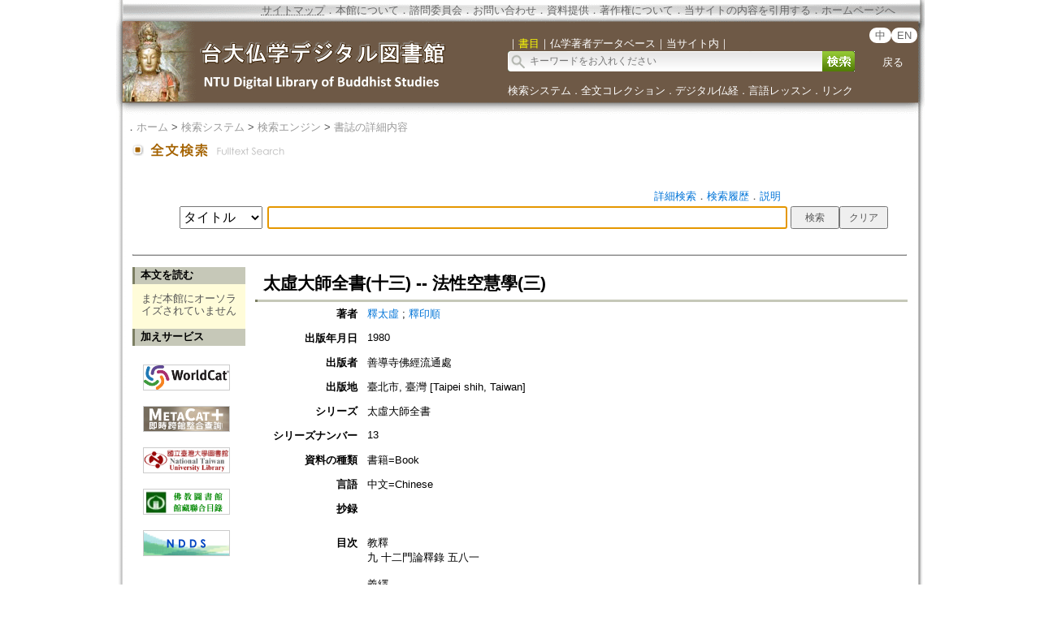

--- FILE ---
content_type: text/html;charset=ISO-8859-1
request_url: https://buddhism.lib.ntu.edu.tw/jsonbibliography?seq=269978
body_size: 792
content:
{"authorseq":"64030; 64211","seriesno":"13","seq_journal":"","remarkcontent":"","bfulltext":"0","relative_fulltext_path":"","seriessubsidiary":"","seriesname":"\u592a\u865b\u5927\u5e2b\u5168\u66f8","institution":"","media_type":"\u66f8\u7c4d=Book","source_topic":"","supplier":"","keyword":"","area":"","period":"","create_time":"1998.07.22\r\n","author":"\u91cb\u592a\u865b ; \u91cb\u5370\u9806","degree":"","archive":"","size":1,"issn":"","publisher_url":"","sutramain":"\u5341\u4e8c\u9580\u8ad6","topic":"\u592a\u865b\u5927\u5e2b\u5168\u66f8(\u5341\u4e09) -- \u6cd5\u6027\u7a7a\u6167\u5b78(\u4e09)","publisher":"\u5584\u5c0e\u5bfa\u4f5b\u7d93\u6d41\u901a\u8655","page":"","doi":"","pressmark":"","press_time":"1980","isbn":"","edition":"","remark":"","advisor":"","modified_time":"2014.06.12","publicationyear":"","tablecontent":"\u6559\u91cb\r\n \u4e5d \u5341\u4e8c\u9580\u8ad6\u91cb\u9304  \u4e94\u516b\u4e00 \r\n\r\n\u7fa9\u7e79\r\n \u4e00\uff10 \u6cd5\u6027\u7a7a\u6167\u5b78\u6982\u8ad6  \u4e03\u516d\u4e09 \r\n \u4e00\u4e00 \u4e8c\u7121\u6211\u8ad6  \u516b\u56db\u4e94 \r\n \u4e00\u4e8c \u986f\u793a\u771f\u5be6\u76f8\u6240\u958b\u7684\u4e09\u91cd\u65b9\u4fbf\u9580  \u516b\u56db\u516b \r\n \u4e00\u4e09 \u56e0\u7de3\u6240\u751f\u6cd5\u7fa9  \u516b\u516d\u4e00 \r\n \u4e00\u56db \u7121\u751f\u6cd5\u5fcd\u7e3d\u651d\u5341\u4e8c\u9580\u7fa9  \u516b\u4e03\u4e00 \r\n \u4e00\u4e94 \u8ad6\u638c\u73cd\u8ad6\u4e4b\u771f\u6027\u6709\u70ba\u7a7a\u91cf  \u516b\u4e03\u516d \r\n \u4e00\u516d \u5927\u4e58\u4e4b\u9769\u547d\u795e  \u516b\u4e03\u516b \r\n","place":"","department":"","seq":"269978","summary":"","sourceitem":" ","publisher_location":"\u81fa\u5317\u5e02, \u81fa\u7063 [Taipei shih, Taiwan]","seq_school":"","isrc":"","biliography_language":"\u4e2d\u6587=Chinese","hits":"850","personmain":"\u7121\u751f;\u6cd5\u5fcd;\u771f\u6027;\u986f\u793a;\u5be6\u76f8;\u6cd5\u7fa9;\u65b9\u4fbf;\u5927\u4e58;\u592a\u865b\u5927\u5e2b;\u7121\u6211;\u6cd5\u6027","category":"","sectmain":""}

--- FILE ---
content_type: text/css
request_url: https://buddhism.lib.ntu.edu.tw/lightbox.css
body_size: 633
content:


#shadowing
{
	display: none;
	position: fixed;
	top: 0%;
	left: 0%;
	width: 100%;
	height: 100%;
	/*background-color: #CCA;*/
	background-color: #333333;
	z-index:10;
	opacity:0.5;
	filter: alpha(opacity=50);
}

.classShadowBox{
	display: none;
	position: fixed;
	top: 15%;
	left: 25%;
	width: 50%;
	/* height: 50%; */
	/*max-height:400px;*/
	padding: 0;
	margin:0;
	border: 1px solid #DEDEDE;
	background-color: white;
	z-index:11;
	
	-webkit-border-radius:5px;
	-moz-border-radius:5px;
	border-radius:10px;
	min-width:300px;
	max-width:800px;

}
.classShadowBoxHeader{
	font-weight: bold;
	font-size:18px;
	/*position:absolute;*/
	position:relative;
	top:20px;;
	left:15px;

	height:20px;
	padding:0px 0px 0px 0px;
	margin:0;
	margin-right:20px;
	border-bottom:1px solid #DEDEDE;

	color:#000000;
	text-align:left; 
}

.classShadowBoxClose
{
	float:right;
	position:relative;
	top: -3px;
	right: 0px;

	background-image:url(images/dot/cancel20.png);
	background-repeat:no-repeat;
	background-color:#FFFFFF;
	border:0px solid #FFFFFF;
	width:30px;
	height:30px;
	margin-right:0px;
	cursor:pointer;
}

.classShadowBoxHeaderContent{
	position:relative;
	top:30px;
	left:15px;
	height:250px;
	width:90%;
	background-color:#FFFFFF;
	padding: 8px;
	max-width:750px;
	min-width:180px;
	overflow-y:auto;
	overflow-x:hidden;
}

#box 
{
	display: none;
	position: fixed;
	top: 10%;
	left: 15%;
	width: 70%;
	height: 85%;
	/*max-height:400px;*/
	padding: 0;
	margin:0;
	border: 1px solid black;
	background-color: white;
	z-index:11;
	/*overflow: hidden;*/
	overflow-y:scroll;
	overflow-x:hidden;
}

#boxheader
{

	 /*position:absolute;*/
	 position:relative;
	top:0%;
	left:0%;
	width:100%;
	height:20px;
	padding:2px 0px 0 0px;
	margin:0;
	margin-right:20px;
	border-bottom:1px solid black;
	background-color:#996600;
	color:white;
	text-align:center; 
}

#boxclose
{
	float:right;
	position:absolute;
	top: 0;
	right: 0px;
	background-image:url(images/dot/close.gif);
	background-repeat:no-repeat;
	background-color:#CCC;
	border:1px solid black;
	width:20px;
	height:20px;
	margin-right:0px;
}

#boxcontent
{
	position:absolute;
	top:23px;
	left:0;
	right:0;
	bottom:0;
	margin:0 0 0 0;
	padding: 8px;
/*
	width:100%;
	height:100%;
	overflow: auto;
	overflow:hidden;*/
}


